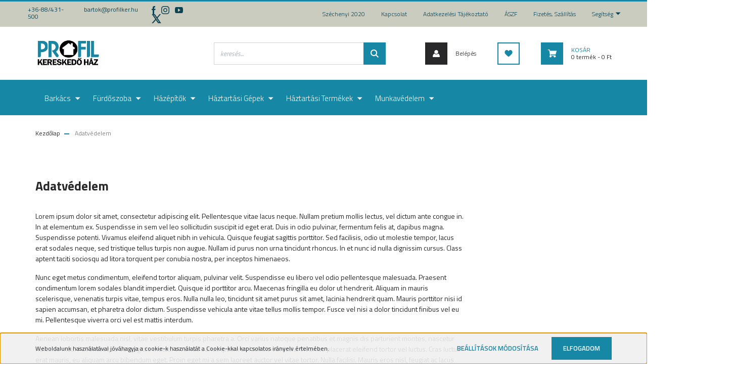

--- FILE ---
content_type: text/html; charset=UTF-8
request_url: https://pkshop.hu/adatvedelem-45
body_size: 18501
content:
<!DOCTYPE html>
<html lang="hu" dir="ltr">
<head>
    <title>Adatvédelem</title>
    <meta charset="utf-8">
    <meta name="description" content="Adatvédelem - Profil Kereskedőház webáruház">
    <meta name="robots" content="index, follow">
    <meta property="og:title" content="Adatvédelem" />
    <meta property="og:type" content="article" />
    <meta property="og:url" content="https://pkshop.hu/adatvedelem-45" />
    <meta property="og:description" content="Lorem ipsum dolor sit amet, consectetur adipiscing elit. Pellentesque vitae lacus neque. Nullam pretium mollis lectus, vel dictum ante congue in. In at elementum ex. Suspendisse in sem vel leo sollicitudin suscipit id eget erat. Duis in odio pulvinar," />
    <link href="https://profil.cdn.shoprenter.hu/custom/profil/image/data/favicon.ico?lastmod=1507715870.1667214452" rel="icon" />
    <link href="https://profil.cdn.shoprenter.hu/custom/profil/image/data/favicon.ico?lastmod=1507715870.1667214452" rel="apple-touch-icon" />
    <base href="https://pkshop.hu:443" />

    <meta name="viewport" content="width=device-width, initial-scale=1, maximum-scale=1, user-scalable=0">
            <link href="https://pkshop.hu/adatvedelem-45" rel="canonical">
    
            
                    
                <link rel="preconnect" href="https://fonts.googleapis.com">
    <link rel="preconnect" href="https://fonts.gstatic.com" crossorigin>
    <link href="https://fonts.googleapis.com/css2?family=Roboto:ital,wght@0,300;0,400;0,500;0,700;0,900;1,300;1,400;1,500;1,700;1,900&display=swap" rel="stylesheet">
            <link rel="stylesheet" href="https://profil.cdn.shoprenter.hu/web/compiled/css/fancybox2.css?v=1768402760" media="screen">
            <link rel="stylesheet" href="https://profil.cdn.shoprenter.hu/custom/profil/catalog/view/theme/stockholm_global/style/1745914295.1585500970.0.1601308525.css?v=null.1667214452" media="screen">
            <link rel="stylesheet" href="https://profil.cdn.shoprenter.hu/custom/profil/catalog/view/theme/stockholm_global/stylesheet/stylesheet.css?v=1601308525" media="screen">
        <script>
        window.nonProductQuality = 100;
    </script>
    <script src="//ajax.googleapis.com/ajax/libs/jquery/1.10.2/jquery.min.js"></script>
    <script>window.jQuery || document.write('<script src="https://profil.cdn.shoprenter.hu/catalog/view/javascript/jquery/jquery-1.10.2.min.js?v=1484139539"><\/script>');</script>
    <script type="text/javascript" src="//cdn.jsdelivr.net/npm/slick-carousel@1.8.1/slick/slick.min.js"></script>

                
        
    

    <!--Header JavaScript codes--><script src="https://profil.cdn.shoprenter.hu/web/compiled/js/base.js?v=1768402759"></script><script src="https://profil.cdn.shoprenter.hu/web/compiled/js/countdown.js?v=1768402759"></script><script src="https://profil.cdn.shoprenter.hu/web/compiled/js/fancybox2.js?v=1768402759"></script><script src="https://profil.cdn.shoprenter.hu/web/compiled/js/before_starter2_head.js?v=1768402759"></script><script src="https://profil.cdn.shoprenter.hu/web/compiled/js/before_starter2_productpage.js?v=1768402759"></script><script src="https://profil.cdn.shoprenter.hu/web/compiled/js/nanobar.js?v=1768402759"></script><!--Header jQuery onLoad scripts--><script>window.countdownFormat='%D:%H:%M:%S';var BASEURL='https://pkshop.hu';Currency={"symbol_left":"","symbol_right":" Ft","decimal_place":0,"decimal_point":",","thousand_point":".","currency":"HUF","value":1};$(document).ready(function(){$('.fancybox').fancybox({maxWidth:820,maxHeight:650,afterLoad:function(){wrapCSS=$(this.element).data('fancybox-wrapcss');if(wrapCSS){$('.fancybox-wrap').addClass(wrapCSS);}},helpers:{thumbs:{width:50,height:50}}});$('.fancybox-inline').fancybox({maxWidth:820,maxHeight:650,type:'inline'});});$(window).load(function(){});</script><script src="https://profil.cdn.shoprenter.hu/web/compiled/js/vue/manifest.bundle.js?v=1768402756"></script><script>var ShopRenter=ShopRenter||{};ShopRenter.onCartUpdate=function(callable){document.addEventListener('cartChanged',callable)};ShopRenter.onItemAdd=function(callable){document.addEventListener('AddToCart',callable)};ShopRenter.onItemDelete=function(callable){document.addEventListener('deleteCart',callable)};ShopRenter.onSearchResultViewed=function(callable){document.addEventListener('AuroraSearchResultViewed',callable)};ShopRenter.onSubscribedForNewsletter=function(callable){document.addEventListener('AuroraSubscribedForNewsletter',callable)};ShopRenter.onCheckoutInitiated=function(callable){document.addEventListener('AuroraCheckoutInitiated',callable)};ShopRenter.onCheckoutShippingInfoAdded=function(callable){document.addEventListener('AuroraCheckoutShippingInfoAdded',callable)};ShopRenter.onCheckoutPaymentInfoAdded=function(callable){document.addEventListener('AuroraCheckoutPaymentInfoAdded',callable)};ShopRenter.onCheckoutOrderConfirmed=function(callable){document.addEventListener('AuroraCheckoutOrderConfirmed',callable)};ShopRenter.onCheckoutOrderPaid=function(callable){document.addEventListener('AuroraOrderPaid',callable)};ShopRenter.onCheckoutOrderPaidUnsuccessful=function(callable){document.addEventListener('AuroraOrderPaidUnsuccessful',callable)};ShopRenter.onProductPageViewed=function(callable){document.addEventListener('AuroraProductPageViewed',callable)};ShopRenter.onMarketingConsentChanged=function(callable){document.addEventListener('AuroraMarketingConsentChanged',callable)};ShopRenter.onCustomerRegistered=function(callable){document.addEventListener('AuroraCustomerRegistered',callable)};ShopRenter.onCustomerLoggedIn=function(callable){document.addEventListener('AuroraCustomerLoggedIn',callable)};ShopRenter.onCustomerUpdated=function(callable){document.addEventListener('AuroraCustomerUpdated',callable)};ShopRenter.onCartPageViewed=function(callable){document.addEventListener('AuroraCartPageViewed',callable)};ShopRenter.customer={"userId":0,"userClientIP":"3.142.208.64","userGroupId":8,"customerGroupTaxMode":"gross","customerGroupPriceMode":"only_gross","email":"","phoneNumber":"","name":{"firstName":"","lastName":""}};ShopRenter.theme={"name":"stockholm_global","family":"stockholm","parent":""};ShopRenter.shop={"name":"profil","locale":"hu","currency":{"code":"HUF","rate":1},"domain":"profil.myshoprenter.hu"};ShopRenter.page={"route":"information\/information","queryString":"adatvedelem-45"};ShopRenter.formSubmit=function(form,callback){callback();};let loadedAsyncScriptCount=0;function asyncScriptLoaded(position){loadedAsyncScriptCount++;if(position==='body'){if(document.querySelectorAll('.async-script-tag').length===loadedAsyncScriptCount){if(/complete|interactive|loaded/.test(document.readyState)){document.dispatchEvent(new CustomEvent('asyncScriptsLoaded',{}));}else{document.addEventListener('DOMContentLoaded',()=>{document.dispatchEvent(new CustomEvent('asyncScriptsLoaded',{}));});}}}}</script><script type="text/javascript"async class="async-script-tag"onload="asyncScriptLoaded('header')"src="https://static2.rapidsearch.dev/resultpage.js?shop=profil.shoprenter.hu"></script><script type="text/javascript"src="https://profil.cdn.shoprenter.hu/web/compiled/js/vue/customerEventDispatcher.bundle.js?v=1768402756"></script>                
            
            <script>window.dataLayer=window.dataLayer||[];function gtag(){dataLayer.push(arguments)};var ShopRenter=ShopRenter||{};ShopRenter.config=ShopRenter.config||{};ShopRenter.config.googleConsentModeDefaultValue="denied";</script>                        <script type="text/javascript" src="https://profil.cdn.shoprenter.hu/web/compiled/js/vue/googleConsentMode.bundle.js?v=1768402756"></script>

            
            
            
            
            
    
</head>

<body id="body" class="page-body informationid_45 information-page-body show-quantity-in-module stockholm_global-body" role="document">

                    

<!-- cached --><div class="Fixed nanobar js-nanobar-first-login">
    <div class="container nanobar-container">
        <div class="row flex-column flex-sm-row">
            <div class="col-12 col-sm-6 col-lg-8 nanobar-text-cookies align-self-center text-sm-left">
                Weboldalunk használatával jóváhagyja a cookie-k használatát a Cookie-kkal kapcsolatos irányelv értelmében.
            </div>
            <div class="col-12 col-sm-6 col-lg-4 nanobar-buttons m-sm-0 text-center text-sm-right">
                <a href="" class="btn btn-link nanobar-settings-button js-nanobar-settings-button">
                    Beállítások módosítása
                </a>
                <a href="" class="btn btn-primary nanobar-btn js-nanobar-close-cookies" data-button-save-text="Beállítások mentése">
                    Elfogadom
                </a>
            </div>
        </div>
        <div class="nanobar-cookies js-nanobar-cookies flex-column flex-sm-row text-left pt-3 mt-3" style="display: none;">
            <div class="custom-control custom-checkbox">
                <input id="required_cookies" class="custom-control-input" type="checkbox" name="required_cookies" disabled checked/>
                <label for="required_cookies" class="custom-control-label">
                    Szükséges cookie-k
                    <div class="cookies-help-text">
                        Ezek a cookie-k segítenek abban, hogy a webáruház használható és működőképes legyen.
                    </div>
                </label>
            </div>
            <div class="custom-control custom-checkbox">
                <input id="marketing_cookies" class="custom-control-input js-nanobar-marketing-cookies" type="checkbox" name="marketing_cookies"
                         checked />
                <label for="marketing_cookies" class="custom-control-label">
                    Marketing cookie-k
                    <div class="cookies-help-text">
                        Ezeket a cookie-k segítenek abban, hogy az Ön érdeklődési körének megfelelő reklámokat és termékeket jelenítsük meg a webáruházban.
                    </div>
                </label>
            </div>
        </div>
    </div>
</div>

<script>
    (function ($) {
        $(document).ready(function () {
            new AuroraNanobar.FirstLogNanobarCheckbox(jQuery('.js-nanobar-first-login'), 'bottom');
        });
    })(jQuery);
</script>
<!-- /cached -->
<!-- cached --><div class="Fixed nanobar js-nanobar-free-shipping">
    <div class="container nanobar-container">
        <button type="button" class="close js-nanobar-close" aria-label="Close">
            <span aria-hidden="true">&times;</span>
        </button>
        <div class="nanobar-text px-3"></div>
    </div>
</div>

<script>$(document).ready(function(){document.nanobarInstance=new AuroraNanobar.FreeShippingNanobar($('.js-nanobar-free-shipping'),'bottom','0','','1');});</script><!-- /cached -->
                <!-- page-wrap -->

                <div class="page-wrap">
                            
    <header class="sticky-header d-none d-lg-block">
                    <div class="header-top-line">
                <div class="container">
                    <div class="header-top d-flex">
                        <div class="header-top-left d-flex align-items-center">
                                <div id="section-header_contact_stockholm" class="section-wrapper ">
    
    <div class="module content-module section-module section-contact header-section-contact shoprenter-section">
    <div class="module-body section-module-body">
        <div class="contact-wrapper-box d-flex">
                            <div class="header-contact-col header-contact-phone">
                    <a class="header-contact-link" href="tel:+36-88/431-500">
                        +36-88/431-500
                    </a>
                </div>
                                        <div class="header-contact-col header-contact-mail">
                    <a class="header-contact-link" href="mailto:bartok@profilker.hu">bartok@profilker.hu</a>
                </div>
                        <div class="header-contact-social-box">
                                    <a class="header-contact-link" class="header-social-link" target="_blank" href="https://www.facebook.com/Profil-Keresked%C5%91h%C3%A1z-Kft-201288919909267">
                        <i>
                            <svg width="8" height="16" viewBox="0 0 12 24" fill="currentColor" xmlns="https://www.w3.org/2000/svg">
    <path d="M7.5 8.25V5.25C7.5 4.422 8.172 3.75 9 3.75H10.5V0H7.5C5.0145 0 3 2.0145 3 4.5V8.25H0V12H3V24H7.5V12H10.5L12 8.25H7.5Z"/>
</svg>
                        </i>
                    </a>
                                                    <a class="header-contact-link" class="header-social-link" target="_blank" href="#">
                        <i>
                            <svg width="16" height="16" viewBox="0 0 16 16" fill="currentColor" xmlns="https://www.w3.org/2000/svg">
    <path d="M11 0H5C2.239 0 0 2.239 0 5V11C0 13.761 2.239 16 5 16H11C13.761 16 16 13.761 16 11V5C16 2.239 13.761 0 11 0ZM14.5 11C14.5 12.93 12.93 14.5 11 14.5H5C3.07 14.5 1.5 12.93 1.5 11V5C1.5 3.07 3.07 1.5 5 1.5H11C12.93 1.5 14.5 3.07 14.5 5V11Z"/>
    <path d="M8 4C5.791 4 4 5.791 4 8C4 10.209 5.791 12 8 12C10.209 12 12 10.209 12 8C12 5.791 10.209 4 8 4ZM8 10.5C6.622 10.5 5.5 9.378 5.5 8C5.5 6.621 6.622 5.5 8 5.5C9.378 5.5 10.5 6.621 10.5 8C10.5 9.378 9.378 10.5 8 10.5Z"/>
    <path d="M12.3 4.233C12.5944 4.233 12.833 3.99437 12.833 3.7C12.833 3.40563 12.5944 3.167 12.3 3.167C12.0056 3.167 11.767 3.40563 11.767 3.7C11.767 3.99437 12.0056 4.233 12.3 4.233Z"/>
</svg>

                        </i>
                    </a>
                                                    <a class="header-contact-link" class="header-social-link" target="_blank" href="#">
                        <i>
                            <svg width="16" height="12" viewBox="0 0 24 18" fill="currentColor" xmlns="https://www.w3.org/2000/svg">
    <path d="M22.98 1.73455C22.329 0.471273 21.6225 0.238909 20.184 0.150545C18.747 0.0441818 15.1335 0 12.003 0C8.8665 0 5.2515 0.0441819 3.816 0.148909C2.3805 0.238909 1.6725 0.469636 1.0155 1.73455C0.345 2.99618 0 5.16927 0 8.99509C0 8.99836 0 9 0 9C0 9.00327 0 9.00491 0 9.00491V9.00818C0 12.8176 0.345 15.0071 1.0155 16.2556C1.6725 17.5189 2.379 17.748 3.8145 17.8544C5.2515 17.946 8.8665 18 12.003 18C15.1335 18 18.747 17.946 20.1855 17.856C21.624 17.7496 22.3305 17.5205 22.9815 16.2573C23.658 15.0087 24 12.8193 24 9.00982C24 9.00982 24 9.00491 24 9.00164C24 9.00164 24 8.99836 24 8.99673C24 5.16927 23.658 2.99618 22.98 1.73455ZM9 13.9091V4.09091L16.5 9L9 13.9091Z"/>
</svg>

                        </i>
                    </a>
                                                    <a class="header-contact-link" class="header-social-link" target="_blank" href="#">
                        <i>
                            <svg width="19" height="18" viewBox="0 0 19 18" fill="none" xmlns="http://www.w3.org/2000/svg">
    <path d="M11.1271 7.6874L17.3717 0.428571H15.8919L10.4697 6.73131L6.13903 0.428571H1.14411L7.69294 9.95943L1.14411 17.5714H2.62396L8.34992 10.9155L12.9234 17.5714H17.9184L11.1271 7.6874ZM3.15717 1.54258H5.43014L15.8926 16.5081H13.6196L3.15717 1.54258Z" fill="currentColor"/>
    <path fill-rule="evenodd" clip-rule="evenodd" d="M0.329554 0H6.36446L10.5077 6.02992L15.6952 0H18.3056L11.6671 7.71671L18.7327 18H12.6978L8.31178 11.6169L2.82052 18H0.209961L7.15272 9.93012L0.329554 0ZM1.9585 0.857143L8.23299 9.98874L2.07809 17.1429H2.42723L8.38788 10.2141L13.1489 17.1429H17.1038L10.5869 7.65809L16.4375 0.857143H16.0884L10.4316 7.4327L5.91343 0.857143H1.9585ZM2.33455 1.11401H5.65335L16.715 16.9367H13.3962L2.33455 1.11401ZM3.97962 1.97115L13.8428 16.0795H15.07L5.20675 1.97115H3.97962Z" fill="currentColor"/>
</svg>

                        </i>
                    </a>
                                            </div>
        </div>
    </div>
</div>


</div>

                        </div>
                        <div class="header-top-right d-flex ml-auto">
                            <!-- cached -->
    <ul class="nav headermenu-list">
                    <li class="nav-item">
                <a class="nav-link" href="https://pkshop.hu/szechenyi-2020"
                    target="_self"
                                        title="Széchenyi 2020"
                >
                    Széchenyi 2020
                </a>
                            </li>
                    <li class="nav-item">
                <a class="nav-link" href="https://pkshop.hu/index.php?route=information/contact"
                    target="_self"
                                        title="Kapcsolat"
                >
                    Kapcsolat
                </a>
                            </li>
                    <li class="nav-item">
                <a class="nav-link" href="https://pkshop.hu/adatvedelmi-nyilatkozat-44"
                    target="_self"
                                        title="Adatkezelési tájékoztató"
                >
                    Adatkezelési tájékoztató
                </a>
                            </li>
                    <li class="nav-item">
                <a class="nav-link" href="https://pkshop.hu/vasarlasi-feltetelek-5"
                    target="_self"
                                        title="ÁSZF"
                >
                    ÁSZF
                </a>
                            </li>
                    <li class="nav-item">
                <a class="nav-link" href="https://pkshop.hu/fizetes-szallitas-34"
                    target="_self"
                                        title="Fizetés, szállítás"
                >
                    Fizetés, szállítás
                </a>
                            </li>
                    <li class="nav-item dropdown">
                <a class="nav-link" href="https://pkshop.hu/segitseg-35"
                    target="_self"
                     class="dropdown-toggle disabled"                    title="Segítség"
                >
                    Segítség
                </a>
                                    <ul class="dropdown-hover-menu">
                                                    <li class="dropdown-item">
                                <a href="https://pkshop.hu/gyakran-ismetelt-kerdesek-36" title="Gyakran ismételt kérdések" target="_self">
                                    Gyakran ismételt kérdések
                                </a>
                            </li>
                                                    <li class="dropdown-item">
                                <a href="https://pkshop.hu/garancia-37" title="Garancia" target="_self">
                                    Garancia
                                </a>
                            </li>
                                                    <li class="dropdown-item">
                                <a href="https://pkshop.hu/30-napos-termek-visszakuldes-38" title="30 napos termék-visszaküldés" target="_self">
                                    30 napos termék-visszaküldés
                                </a>
                            </li>
                                            </ul>
                            </li>
            </ul>
    <!-- /cached -->
                            <div class="header-language-currencies d-flex align-items-center">
                                
                                
                            </div>
                        </div>
                    </div>
                </div>
            </div>
            <div class="header-middle-line">
                <div class="container">
                    <div class="header-middle d-flex justify-content-between">
                        <!-- cached -->
    <a class="navbar-brand" href="/">Profil Kereskedőház</a>
<!-- /cached -->
                                                    
<div class="dropdown search-module d-flex">
    <div class="input-group">
        <input class="form-control disableAutocomplete" type="text" placeholder="keresés..." value=""
               id="filter_keyword" 
               onclick="this.value=(this.value==this.defaultValue)?'':this.value;"/>
        <div class="input-group-append">
            <button class="btn btn-primary" onclick="moduleSearch();">
                <svg width="16" height="16" viewBox="0 0 24 24" fill="currentColor" xmlns="https://www.w3.org/2000/svg">
    <path d="M17.6125 15.4913C18.7935 13.8785 19.4999 11.8975 19.4999 9.74998C19.4999 4.37403 15.1259 0 9.74993 0C4.37398 0 0 4.37403 0 9.74998C0 15.1259 4.37403 19.5 9.74998 19.5C11.8975 19.5 13.8787 18.7934 15.4915 17.6124L21.8789 23.9999L24 21.8788C24 21.8787 17.6125 15.4913 17.6125 15.4913ZM9.74998 16.4999C6.02782 16.4999 3.00001 13.4721 3.00001 9.74998C3.00001 6.02782 6.02782 3.00001 9.74998 3.00001C13.4721 3.00001 16.5 6.02782 16.5 9.74998C16.5 13.4721 13.4721 16.4999 9.74998 16.4999Z"/>
</svg>

            </button>
        </div>
    </div>

    <input type="hidden" id="filter_description" value="0"/>
    <input type="hidden" id="search_shopname" value="profil"/>
    <div id="results" class="dropdown-menu search-results p-0"></div>
</div>



                                                <!-- cached -->
    <ul class="nav login-list">
                    <li class="nav-item nav-item-login">
                <a class="nav-link d-flex align-items-center header-middle-link" href="index.php?route=account/login" title="Belépés">
                    <span class="btn d-flex justify-content-center align-items-center nav-item-login-icon header-icon-box">
                        <svg width="14" height="14" viewBox="0 0 24 24" fill="currentColor" xmlns="https://www.w3.org/2000/svg">
    <path d="M18.3622 11.696C16.8819 13.6134 14.6142 14.8278 12 14.8278C9.44882 14.8278 7.11811 13.6134 5.63779 11.696C2.20472 13.901 0 17.7358 0 21.986C0 23.1364 0.88189 23.9992 1.98425 23.9992H21.9843C23.1181 24.0312 24 23.0725 24 21.986C24 17.7358 21.7953 13.8691 18.3622 11.696Z"/>
    <path d="M12 0C8.40945 0 5.51181 2.97194 5.51181 6.58301C5.51181 10.226 8.44094 13.166 12 13.166C15.5591 13.166 18.4882 10.258 18.4882 6.58301C18.4882 2.90803 15.5906 0 12 0Z"/>
</svg>

                    </span>
                    <span class="d-flex login-item-title">
                        Belépés
                    </span>
                </a>
            </li>
            <li class="nav-item nav-item-register d-none">
                <a class="nav-link" href="index.php?route=account/create" title="Regisztráció">
                    Regisztráció
                </a>
            </li>
            </ul>
<!-- /cached -->
                        <hx:include src="/_fragment?_path=_format%3Dhtml%26_locale%3Den%26_controller%3Dmodule%252Fwishlist&amp;_hash=uHgvq%2F0YYa9tJ9EA9drxUsAsoKZ99QPL6J8aQzMGR4o%3D"></hx:include>
                        <div id="js-cart" class="d-md-flex align-items-md-center">
                            <hx:include src="/_fragment?_path=_format%3Dhtml%26_locale%3Den%26_controller%3Dmodule%252Fcart&amp;_hash=ALt94i8KaDIpu8nocsGYXl3N6b%2FQeYrZNEF7xtC7%2F3M%3D"></hx:include>
                        </div>
                    </div>
                </div>
            </div>
            <div class="header-bottom-line">
                <div class="container">
                    <div class="header-bottom">
                        <nav class="navbar navbar-expand-lg justify-content-between">
                            


                    
            <div id="module_category_wrapper" class="module-category-wrapper">
    
    <div id="category" class="module content-module header-position category-module" >
                <div class="module-body">
                        <div id="category-nav">
            


<ul class="nav nav-pills category category-menu sf-menu sf-horizontal cached">
    <li id="cat_187" class="nav-item item category-list module-list parent even">
    <a href="https://pkshop.hu/barkacs-187" class="nav-link">
        <span>Barkács                                           </span>
    </a>
            <ul class="nav flex-column children"><li id="cat_213" class="nav-item item category-list module-list parent even">
    <a href="https://pkshop.hu/barkacs-187/csavar-zar-vasalat-213" class="nav-link">
        <span>Csavar, zár, vasalat                              </span>
    </a>
            <ul class="nav flex-column children"><li id="cat_214" class="nav-item item category-list module-list even">
    <a href="https://pkshop.hu/barkacs-187/csavar-zar-vasalat-213/csavar-zar-vasalat-214" class="nav-link">
        <span>Csavar, zár, vasalat                              </span>
    </a>
    </li><li id="cat_215" class="nav-item item category-list module-list odd">
    <a href="https://pkshop.hu/barkacs-187/csavar-zar-vasalat-213/lakat-zar-kilincs-215" class="nav-link">
        <span>Lakat, zár, kilincs                               </span>
    </a>
    </li><li id="cat_216" class="nav-item item category-list module-list even">
    <a href="https://pkshop.hu/barkacs-187/csavar-zar-vasalat-213/lanc-kotel-zsinor-216" class="nav-link">
        <span>Lánc, kötél, zsinór                               </span>
    </a>
    </li></ul>
    </li><li id="cat_217" class="nav-item item category-list module-list parent odd">
    <a href="https://pkshop.hu/barkacs-187/gepek-keziszerszamok-217" class="nav-link">
        <span>Gépek, kéziszerszámok                             </span>
    </a>
            <ul class="nav flex-column children"><li id="cat_218" class="nav-item item category-list module-list even">
    <a href="https://pkshop.hu/barkacs-187/gepek-keziszerszamok-217/elektromos-szerszam-218" class="nav-link">
        <span>Elektromos szerszám                               </span>
    </a>
    </li><li id="cat_219" class="nav-item item category-list module-list odd">
    <a href="https://pkshop.hu/barkacs-187/gepek-keziszerszamok-217/keziszerszam-219" class="nav-link">
        <span>Kéziszerszám                                      </span>
    </a>
    </li><li id="cat_220" class="nav-item item category-list module-list even">
    <a href="https://pkshop.hu/barkacs-187/gepek-keziszerszamok-217/szerszam-tartozek-220" class="nav-link">
        <span>Szerszám tartozék                                 </span>
    </a>
    </li></ul>
    </li><li id="cat_204" class="nav-item item category-list module-list parent even">
    <a href="https://pkshop.hu/barkacs-187/kert-204" class="nav-link">
        <span>Kert                                              </span>
    </a>
            <ul class="nav flex-column children"><li id="cat_221" class="nav-item item category-list module-list even">
    <a href="https://pkshop.hu/barkacs-187/kert-204/gepek-221" class="nav-link">
        <span>Gépek                                             </span>
    </a>
    </li><li id="cat_222" class="nav-item item category-list module-list odd">
    <a href="https://pkshop.hu/barkacs-187/kert-204/letra-allvany-222" class="nav-link">
        <span>Létra, állvány                                    </span>
    </a>
    </li><li id="cat_205" class="nav-item item category-list module-list even">
    <a href="https://pkshop.hu/barkacs-187/kert-204/ontozes-szivattyu-205" class="nav-link">
        <span>Öntözés, szivattyú                                </span>
    </a>
    </li><li id="cat_206" class="nav-item item category-list module-list odd">
    <a href="https://pkshop.hu/barkacs-187/kert-204/szerszamok-kiegeszitok-206" class="nav-link">
        <span>Szerszámok, kiegészítők                           </span>
    </a>
    </li></ul>
    </li><li id="cat_250" class="nav-item item category-list module-list odd">
    <a href="https://pkshop.hu/barkacs-187/rogzites-technika-250" class="nav-link">
        <span>Rögzítés technika                                 </span>
    </a>
    </li><li id="cat_188" class="nav-item item category-list module-list parent even">
    <a href="https://pkshop.hu/barkacs-187/villamossag-188" class="nav-link">
        <span>Villamosság                                       </span>
    </a>
            <ul class="nav flex-column children"><li id="cat_223" class="nav-item item category-list module-list even">
    <a href="https://pkshop.hu/barkacs-187/villamossag-188/egyeb-223" class="nav-link">
        <span>Egyéb                                             </span>
    </a>
    </li><li id="cat_224" class="nav-item item category-list module-list odd">
    <a href="https://pkshop.hu/barkacs-187/villamossag-188/elem-224" class="nav-link">
        <span>Elem                                              </span>
    </a>
    </li><li id="cat_225" class="nav-item item category-list module-list even">
    <a href="https://pkshop.hu/barkacs-187/villamossag-188/hosszabbito-kabel-225" class="nav-link">
        <span>Hosszabbító, kábel                                </span>
    </a>
    </li><li id="cat_207" class="nav-item item category-list module-list odd">
    <a href="https://pkshop.hu/barkacs-187/villamossag-188/izzo-lampa-207" class="nav-link">
        <span>Izzó, lámpa                                       </span>
    </a>
    </li></ul>
    </li></ul>
    </li><li id="cat_260" class="nav-item item category-list module-list parent odd">
    <a href="https://pkshop.hu/furdoszoba-260" class="nav-link">
        <span>Fürdőszoba                                        </span>
    </a>
            <ul class="nav flex-column children"><li id="cat_261" class="nav-item item category-list module-list parent even">
    <a href="https://pkshop.hu/furdoszoba-260/furdoszobai-csaptelepek-261" class="nav-link">
        <span>Fürdőszobai csaptelepek                           </span>
    </a>
            <ul class="nav flex-column children"><li id="cat_262" class="nav-item item category-list module-list even">
    <a href="https://pkshop.hu/furdoszoba-260/furdoszobai-csaptelepek-261/bide-csaptelepek-262" class="nav-link">
        <span>Bide csaptelepek                                  </span>
    </a>
    </li><li id="cat_263" class="nav-item item category-list module-list odd">
    <a href="https://pkshop.hu/furdoszoba-260/furdoszobai-csaptelepek-261/kad-csaptelepek-263" class="nav-link">
        <span>Kád csaptelepek                                   </span>
    </a>
    </li><li id="cat_264" class="nav-item item category-list module-list even">
    <a href="https://pkshop.hu/furdoszoba-260/furdoszobai-csaptelepek-261/mosdo-csaptelepek-264" class="nav-link">
        <span>Mosdó csaptelepek                                 </span>
    </a>
    </li><li id="cat_265" class="nav-item item category-list module-list odd">
    <a href="https://pkshop.hu/furdoszoba-260/furdoszobai-csaptelepek-261/zuhany-csaptelepek-265" class="nav-link">
        <span>Zuhany csaptelepek                                </span>
    </a>
    </li></ul>
    </li><li id="cat_266" class="nav-item item category-list module-list parent odd">
    <a href="https://pkshop.hu/furdoszoba-260/szaniterek-es-tartozekok-266" class="nav-link">
        <span>Szaniterek és tartozékok                          </span>
    </a>
            <ul class="nav flex-column children"><li id="cat_267" class="nav-item item category-list module-list even">
    <a href="https://pkshop.hu/furdoszoba-260/szaniterek-es-tartozekok-266/bidek-267" class="nav-link">
        <span>Bidék                                             </span>
    </a>
    </li><li id="cat_268" class="nav-item item category-list module-list odd">
    <a href="https://pkshop.hu/furdoszoba-260/szaniterek-es-tartozekok-266/furdokadak-268" class="nav-link">
        <span>Fürdőkádak                                        </span>
    </a>
    </li><li id="cat_269" class="nav-item item category-list module-list even">
    <a href="https://pkshop.hu/furdoszoba-260/szaniterek-es-tartozekok-266/mosdokagylok-269" class="nav-link">
        <span>Mosdókagylók                                      </span>
    </a>
    </li><li id="cat_270" class="nav-item item category-list module-list odd">
    <a href="https://pkshop.hu/furdoszoba-260/szaniterek-es-tartozekok-266/pissuarok-270" class="nav-link">
        <span>Pissuárok                                         </span>
    </a>
    </li><li id="cat_271" class="nav-item item category-list module-list even">
    <a href="https://pkshop.hu/furdoszoba-260/szaniterek-es-tartozekok-266/toalettek-271" class="nav-link">
        <span>Toalettek                                         </span>
    </a>
    </li></ul>
    </li></ul>
    </li><li id="cat_230" class="nav-item item category-list module-list parent even">
    <a href="https://pkshop.hu/hazepitok-230" class="nav-link">
        <span>Házépítők                                         </span>
    </a>
            <ul class="nav flex-column children"><li id="cat_241" class="nav-item item category-list module-list parent even">
    <a href="https://pkshop.hu/hazepitok-230/boylerek-241" class="nav-link">
        <span>Boylerek                                          </span>
    </a>
            <ul class="nav flex-column children"><li id="cat_242" class="nav-item item category-list module-list even">
    <a href="https://pkshop.hu/hazepitok-230/boylerek-241/kiegeszito-termekek-alkatreszek-242" class="nav-link">
        <span>Kiegészítő termékek, alkatrészek                  </span>
    </a>
    </li></ul>
    </li><li id="cat_248" class="nav-item item category-list module-list parent odd">
    <a href="https://pkshop.hu/hazepitok-230/csorendszerek-248" class="nav-link">
        <span>Csőrendszerek                                     </span>
    </a>
            <ul class="nav flex-column children"><li id="cat_249" class="nav-item item category-list module-list even">
    <a href="https://pkshop.hu/hazepitok-230/csorendszerek-248/cpvc-csovek-idomok-249" class="nav-link">
        <span>Cpvc csövek, idomok                               </span>
    </a>
    </li></ul>
    </li><li id="cat_233" class="nav-item item category-list module-list parent even">
    <a href="https://pkshop.hu/hazepitok-230/gazkeszulekek-233" class="nav-link">
        <span>Gázkészülékek                                     </span>
    </a>
            <ul class="nav flex-column children"><li id="cat_237" class="nav-item item category-list module-list even">
    <a href="https://pkshop.hu/hazepitok-230/gazkeszulekek-233/beepitett-tarolos-gazkazanok-237" class="nav-link">
        <span>Beépített tárolós gázkazánok                      </span>
    </a>
    </li><li id="cat_235" class="nav-item item category-list module-list odd">
    <a href="https://pkshop.hu/hazepitok-230/gazkeszulekek-233/fustgaz-kivezetesek-kiegeszito-termekek-235" class="nav-link">
        <span>Füstgáz kivezetések, kiegészítő termékek          </span>
    </a>
    </li><li id="cat_234" class="nav-item item category-list module-list even">
    <a href="https://pkshop.hu/hazepitok-230/gazkeszulekek-233/futo-gazkazanok-234" class="nav-link">
        <span>Fűtő gázkazánok                                   </span>
    </a>
    </li><li id="cat_236" class="nav-item item category-list module-list odd">
    <a href="https://pkshop.hu/hazepitok-230/gazkeszulekek-233/kombi-gazkazanok-236" class="nav-link">
        <span>Kombi gázkazánok                                  </span>
    </a>
    </li><li id="cat_253" class="nav-item item category-list module-list even">
    <a href="https://pkshop.hu/hazepitok-230/gazkeszulekek-233/termosztatok-erzekelok-253" class="nav-link">
        <span>Termosztátok, érzékelők                           </span>
    </a>
    </li></ul>
    </li><li id="cat_272" class="nav-item item category-list module-list parent odd">
    <a href="https://pkshop.hu/hazepitok-230/klima-272" class="nav-link">
        <span>Klíma                                             </span>
    </a>
            <ul class="nav flex-column children"><li id="cat_273" class="nav-item item category-list module-list even">
    <a href="https://pkshop.hu/hazepitok-230/klima-272/klima-tisztitok-es-egyeb-tartozekok-273" class="nav-link">
        <span>Klíma tisztítók és egyéb tartozékok               </span>
    </a>
    </li><li id="cat_275" class="nav-item item category-list module-list odd">
    <a href="https://pkshop.hu/hazepitok-230/klima-272/klimaberendezesek-275" class="nav-link">
        <span>Klímaberendezések                                 </span>
    </a>
    </li></ul>
    </li><li id="cat_254" class="nav-item item category-list module-list parent even">
    <a href="https://pkshop.hu/hazepitok-230/radiatorok-254" class="nav-link">
        <span>Radiátorok                                        </span>
    </a>
            <ul class="nav flex-column children"><li id="cat_258" class="nav-item item category-list module-list even">
    <a href="https://pkshop.hu/hazepitok-230/radiatorok-254/beepitett-szelepes-258" class="nav-link">
        <span>Beépített szelepes                                </span>
    </a>
    </li><li id="cat_256" class="nav-item item category-list module-list odd">
    <a href="https://pkshop.hu/hazepitok-230/radiatorok-254/furdoszobai-256" class="nav-link">
        <span>Fürdőszobai                                       </span>
    </a>
    </li><li id="cat_257" class="nav-item item category-list module-list even">
    <a href="https://pkshop.hu/hazepitok-230/radiatorok-254/kompakt-257" class="nav-link">
        <span>Kompakt                                           </span>
    </a>
    </li><li id="cat_255" class="nav-item item category-list module-list odd">
    <a href="https://pkshop.hu/hazepitok-230/radiatorok-254/radiator-szelepek-es-egyeb-tartozekok-255" class="nav-link">
        <span>Radiátor szelepek és egyéb tartozékok             </span>
    </a>
    </li></ul>
    </li><li id="cat_239" class="nav-item item category-list module-list odd">
    <a href="https://pkshop.hu/hazepitok-230/szerelvenyek-239" class="nav-link">
        <span>Szellőzőrácsok, szerelőajtók                      </span>
    </a>
    </li><li id="cat_238" class="nav-item item category-list module-list even">
    <a href="https://pkshop.hu/hazepitok-230/szennyvizelvezetes-238" class="nav-link">
        <span>Szennyvízelvezetés                                </span>
    </a>
    </li><li id="cat_231" class="nav-item item category-list module-list parent odd">
    <a href="https://pkshop.hu/hazepitok-230/vegyes-tuzeleses-keszulekek-231" class="nav-link">
        <span>Vegyes tüzeléses termékek                         </span>
    </a>
            <ul class="nav flex-column children"><li id="cat_232" class="nav-item item category-list module-list even">
    <a href="https://pkshop.hu/hazepitok-230/vegyes-tuzeleses-keszulekek-231/fustgaz-kivezetesek-kiegeszito-termekek-232" class="nav-link">
        <span>Füstgáz kivezetések, kiegészítő termékek          </span>
    </a>
    </li><li id="cat_247" class="nav-item item category-list module-list odd">
    <a href="https://pkshop.hu/hazepitok-230/vegyes-tuzeleses-keszulekek-231/kazanok-247" class="nav-link">
        <span>Kazánok                                           </span>
    </a>
    </li><li id="cat_274" class="nav-item item category-list module-list even">
    <a href="https://pkshop.hu/hazepitok-230/vegyes-tuzeleses-keszulekek-231/tuzeloanyagok-274" class="nav-link">
        <span>Tüzelőanyagok és egyéb tartozékok                 </span>
    </a>
    </li></ul>
    </li><li id="cat_243" class="nav-item item category-list module-list parent even">
    <a href="https://pkshop.hu/hazepitok-230/vizelvezetes-243" class="nav-link">
        <span>Vízelvezetés                                      </span>
    </a>
            <ul class="nav flex-column children"><li id="cat_244" class="nav-item item category-list module-list even">
    <a href="https://pkshop.hu/hazepitok-230/vizelvezetes-243/drencsovek-244" class="nav-link">
        <span>Dréncsövek                                        </span>
    </a>
    </li><li id="cat_259" class="nav-item item category-list module-list odd">
    <a href="https://pkshop.hu/hazepitok-230/vizelvezetes-243/kg-csovek-idomok-259" class="nav-link">
        <span>Kg csövek, idomok                                 </span>
    </a>
    </li><li id="cat_245" class="nav-item item category-list module-list even">
    <a href="https://pkshop.hu/hazepitok-230/vizelvezetes-243/kpe-csovek-gyorskoto-idomok-245" class="nav-link">
        <span>Kpe csövek, gyorskötő idomok                      </span>
    </a>
    </li><li id="cat_246" class="nav-item item category-list module-list odd">
    <a href="https://pkshop.hu/hazepitok-230/vizelvezetes-243/pvc-csovek-idomok-246" class="nav-link">
        <span>Pvc csövek, idomok                                </span>
    </a>
    </li></ul>
    </li></ul>
    </li><li id="cat_209" class="nav-item item category-list module-list parent odd">
    <a href="https://pkshop.hu/haztartasi-gepek-209" class="nav-link">
        <span>Háztartási gépek                                  </span>
    </a>
            <ul class="nav flex-column children"><li id="cat_210" class="nav-item item category-list module-list even">
    <a href="https://pkshop.hu/haztartasi-gepek-209/futo-huto-keszulekek-210" class="nav-link">
        <span>Fűtő-hűtő készülékek                              </span>
    </a>
    </li><li id="cat_211" class="nav-item item category-list module-list odd">
    <a href="https://pkshop.hu/haztartasi-gepek-209/haztartasi-kisgepek-211" class="nav-link">
        <span>Háztartási kisgépek                               </span>
    </a>
    </li><li id="cat_212" class="nav-item item category-list module-list even">
    <a href="https://pkshop.hu/haztartasi-gepek-209/haztartasi-nagygepek-212" class="nav-link">
        <span>Háztartási nagygépek                              </span>
    </a>
    </li></ul>
    </li><li id="cat_177" class="nav-item item category-list module-list parent even">
    <a href="https://pkshop.hu/haztartasi-termekek-177" class="nav-link">
        <span>Háztartási termékek                               </span>
    </a>
            <ul class="nav flex-column children"><li id="cat_183" class="nav-item item category-list module-list parent even">
    <a href="https://pkshop.hu/haztartasi-termekek-177/elelmiszer-183" class="nav-link">
        <span>ÉLELMISZER                                        </span>
    </a>
            <ul class="nav flex-column children"><li id="cat_185" class="nav-item item category-list module-list even">
    <a href="https://pkshop.hu/haztartasi-termekek-177/elelmiszer-183/allateledel-es-felszereles-185" class="nav-link">
        <span>Állateledel és felszerelés                        </span>
    </a>
    </li><li id="cat_186" class="nav-item item category-list module-list odd">
    <a href="https://pkshop.hu/haztartasi-termekek-177/elelmiszer-183/etel-186" class="nav-link">
        <span>Étel                                              </span>
    </a>
    </li><li id="cat_184" class="nav-item item category-list module-list even">
    <a href="https://pkshop.hu/haztartasi-termekek-177/elelmiszer-183/ital-184" class="nav-link">
        <span>Ital                                              </span>
    </a>
    </li></ul>
    </li><li id="cat_194" class="nav-item item category-list module-list parent odd">
    <a href="https://pkshop.hu/haztartasi-termekek-177/haztartas-194" class="nav-link">
        <span>HÁZTARTÁS                                         </span>
    </a>
            <ul class="nav flex-column children"><li id="cat_198" class="nav-item item category-list module-list even">
    <a href="https://pkshop.hu/haztartasi-termekek-177/haztartas-194/egyeb-tisztitoszer-198" class="nav-link">
        <span>Egyéb tisztítószer                                </span>
    </a>
    </li><li id="cat_195" class="nav-item item category-list module-list odd">
    <a href="https://pkshop.hu/haztartasi-termekek-177/haztartas-194/furdoszoba-195" class="nav-link">
        <span>Fürdőszoba                                        </span>
    </a>
    </li><li id="cat_251" class="nav-item item category-list module-list even">
    <a href="https://pkshop.hu/haztartasi-termekek-177/haztartas-194/furdoszoba-251" class="nav-link">
        <span>Fürdőszoba                                        </span>
    </a>
    </li><li id="cat_196" class="nav-item item category-list module-list odd">
    <a href="https://pkshop.hu/haztartasi-termekek-177/haztartas-194/konyha-196" class="nav-link">
        <span>Konyha                                            </span>
    </a>
    </li><li id="cat_197" class="nav-item item category-list module-list even">
    <a href="https://pkshop.hu/haztartasi-termekek-177/haztartas-194/papiraru-197" class="nav-link">
        <span>Papíráru                                          </span>
    </a>
    </li></ul>
    </li><li id="cat_178" class="nav-item item category-list module-list parent even">
    <a href="https://pkshop.hu/haztartasi-termekek-177/lakasfelszereles-178" class="nav-link">
        <span>LAKÁSFELSZERELÉS                                  </span>
    </a>
            <ul class="nav flex-column children"><li id="cat_179" class="nav-item item category-list module-list parent even">
    <a href="https://pkshop.hu/haztartasi-termekek-177/lakasfelszereles-178/dekoracio-179" class="nav-link">
        <span>Dekoráció                                         </span>
    </a>
            <ul class="nav flex-column children"><li id="cat_180" class="nav-item item category-list module-list even">
    <a href="https://pkshop.hu/haztartasi-termekek-177/lakasfelszereles-178/dekoracio-179/gyermekjatek-180" class="nav-link">
        <span>Gyermekjáték                                      </span>
    </a>
    </li><li id="cat_189" class="nav-item item category-list module-list odd">
    <a href="https://pkshop.hu/haztartasi-termekek-177/lakasfelszereles-178/dekoracio-179/jarmu-189" class="nav-link">
        <span>Jármű                                             </span>
    </a>
    </li><li id="cat_190" class="nav-item item category-list module-list even">
    <a href="https://pkshop.hu/haztartasi-termekek-177/lakasfelszereles-178/dekoracio-179/kert-190" class="nav-link">
        <span>Kert                                              </span>
    </a>
    </li><li id="cat_191" class="nav-item item category-list module-list odd">
    <a href="https://pkshop.hu/haztartasi-termekek-177/lakasfelszereles-178/dekoracio-179/textil-191" class="nav-link">
        <span>Textil                                            </span>
    </a>
    </li></ul>
    </li><li id="cat_192" class="nav-item item category-list module-list odd">
    <a href="https://pkshop.hu/haztartasi-termekek-177/lakasfelszereles-178/furdoszoba-192" class="nav-link">
        <span>Fürdőszoba                                        </span>
    </a>
    </li><li id="cat_193" class="nav-item item category-list module-list even">
    <a href="https://pkshop.hu/haztartasi-termekek-177/lakasfelszereles-178/konyha-193" class="nav-link">
        <span>Konyha                                            </span>
    </a>
    </li><li id="cat_181" class="nav-item item category-list module-list parent odd">
    <a href="https://pkshop.hu/haztartasi-termekek-177/lakasfelszereles-178/lakasfelszerelesi-eszkozok-181" class="nav-link">
        <span>Lakásfelszerelési eszközök                        </span>
    </a>
            <ul class="nav flex-column children"><li id="cat_182" class="nav-item item category-list module-list even">
    <a href="https://pkshop.hu/haztartasi-termekek-177/lakasfelszereles-178/lakasfelszerelesi-eszkozok-181/rovar-es-ragcsalo-irto-182" class="nav-link">
        <span>Rovar - és rágcsáló írtó                          </span>
    </a>
    </li></ul>
    </li><li id="cat_252" class="nav-item item category-list module-list even">
    <a href="https://pkshop.hu/haztartasi-termekek-177/lakasfelszereles-178/papiraru-252" class="nav-link">
        <span>Papíráru                                          </span>
    </a>
    </li></ul>
    </li><li id="cat_199" class="nav-item item category-list module-list parent odd">
    <a href="https://pkshop.hu/haztartasi-termekek-177/szepsegapolas-199" class="nav-link">
        <span>SZÉPSÉGÁPOLÁS                                     </span>
    </a>
            <ul class="nav flex-column children"><li id="cat_200" class="nav-item item category-list module-list even">
    <a href="https://pkshop.hu/haztartasi-termekek-177/szepsegapolas-199/egeszsegugyi-termekek-200" class="nav-link">
        <span>Egészségügyi termékek                             </span>
    </a>
    </li><li id="cat_201" class="nav-item item category-list module-list odd">
    <a href="https://pkshop.hu/haztartasi-termekek-177/szepsegapolas-199/fog-es-arcapolas-201" class="nav-link">
        <span>Fog- és arcápolás                                 </span>
    </a>
    </li><li id="cat_202" class="nav-item item category-list module-list even">
    <a href="https://pkshop.hu/haztartasi-termekek-177/szepsegapolas-199/hajapolas-202" class="nav-link">
        <span>Hajápolás                                         </span>
    </a>
    </li><li id="cat_203" class="nav-item item category-list module-list odd">
    <a href="https://pkshop.hu/haztartasi-termekek-177/szepsegapolas-199/testapolas-203" class="nav-link">
        <span>Testápolás                                        </span>
    </a>
    </li></ul>
    </li></ul>
    </li><li id="cat_226" class="nav-item item category-list module-list parent odd">
    <a href="https://pkshop.hu/munkavedelem-226" class="nav-link">
        <span>Munkavédelem                                      </span>
    </a>
            <ul class="nav flex-column children"><li id="cat_227" class="nav-item item category-list module-list even">
    <a href="https://pkshop.hu/munkavedelem-226/labbeli-227" class="nav-link">
        <span>Lábbeli                                           </span>
    </a>
    </li><li id="cat_228" class="nav-item item category-list module-list odd">
    <a href="https://pkshop.hu/munkavedelem-226/ruhazat-228" class="nav-link">
        <span>Ruházat                                           </span>
    </a>
    </li><li id="cat_229" class="nav-item item category-list module-list even">
    <a href="https://pkshop.hu/munkavedelem-226/vedoeszkoz-229" class="nav-link">
        <span>Védőeszköz                                        </span>
    </a>
    </li></ul>
    </li>
</ul>

<script>$(function(){$("ul.category").superfish({animation:{opacity:'show'},popUpSelector:"ul.category,ul.children,.js-subtree-dropdown",delay:400,speed:'normal',hoverClass:'js-sf-hover'});});</script>        </div>
            </div>
                                </div>
    
            </div>
    
                        </nav>
                    </div>
                </div>
            </div>
            </header>

            
            <main class="has-sticky">
                        
    <div class="container main-container">
                <nav aria-label="breadcrumb">
        <ol class="breadcrumb" itemscope itemtype="https://schema.org/BreadcrumbList">
                            <li class="breadcrumb-item"  itemprop="itemListElement" itemscope itemtype="https://schema.org/ListItem">
                                            <a itemprop="item" href="https://pkshop.hu">
                            <span itemprop="name">Kezdőlap</span>
                        </a>
                    
                    <meta itemprop="position" content="1" />
                </li>
                            <li class="breadcrumb-item active" aria-current="page" itemprop="itemListElement" itemscope itemtype="https://schema.org/ListItem">
                                            <span itemprop="name">Adatvédelem</span>
                    
                    <meta itemprop="position" content="2" />
                </li>
                    </ol>
    </nav>


        <div class="row">
            <section class="col-lg-9 col-12 column-content two-column-content column-content-left">
                <div class="information-page">
                                            <div class="page-head">
                                <h1 class="page-head-title position-relative">
        Adatvédelem
            </h1>
                        </div>
                    
                                            <div class="page-body">
                                <div class="information">
                <div class="information-date-created">
            
        </div>

        
        <div class="information-fulltext-box">
            <p>Lorem ipsum dolor sit amet, consectetur adipiscing elit. Pellentesque vitae lacus neque. Nullam pretium mollis lectus, vel dictum ante congue in. In at elementum ex. Suspendisse in sem vel leo sollicitudin suscipit id eget erat. Duis in odio pulvinar, fermentum felis at, dapibus magna. Suspendisse potenti. Vivamus eleifend aliquet nibh in vehicula. Quisque feugiat sagittis porttitor. Sed facilisis, odio ut molestie tempor, lacus erat sodales neque, sed tristique tellus turpis non augue. Nullam id purus non urna tincidunt rhoncus. In et nunc id nulla dignissim cursus. Class aptent taciti sociosqu ad litora torquent per conubia nostra, per inceptos himenaeos.
</p>
<p>Nunc eget metus condimentum, eleifend tortor aliquam, pulvinar velit. Suspendisse eu libero vel odio pellentesque malesuada. Praesent condimentum lorem sodales blandit imperdiet. Quisque id porttitor arcu. Maecenas fringilla eu dolor ut hendrerit. Aliquam in mauris scelerisque, venenatis turpis vitae, tempus eros. Nulla nulla leo, tincidunt sit amet purus sit amet, lacinia hendrerit quam. Mauris porttitor nisi id sapien accumsan, et pharetra dolor dictum. Suspendisse vehicula ante vitae tellus mollis tempor. Fusce vel nisi a dolor tincidunt finibus vel eu mi. Pellentesque viverra orci vel est mattis interdum.
</p>
<p>Aenean lobortis malesuada nisl, vitae vestibulum turpis pharetra a. Orci varius natoque penatibus et magnis dis parturient montes, nascetur ridiculus mus. Pellentesque vel sagittis metus. Vivamus varius ipsum ac facilisis vehicula. Vivamus placerat eleifend tortor vel luctus. Cras luctus erat mauris, eu aliquam arcu bibendum eget. Proin eget mi a sem laoreet auctor vel vitae tortor. Nulla facilisi. Mauris eros nisl, feugiat ac lacus eget, ornare tincidunt est. Nam vehicula, dolor sed eleifend pretium, sapien arcu sagittis leo, vel pharetra purus libero vel lacus. Cras molestie risus nunc, quis finibus lectus molestie vel. Sed lacinia dui posuere diam rhoncus, ac pellentesque dolor blandit. Nam tincidunt euismod sollicitudin.
</p>
<p>Duis tempor, turpis quis faucibus pellentesque, odio felis lobortis nibh, vitae euismod elit arcu non orci. Aenean cursus aliquam tellus, ac sagittis felis. Nam a eros sed leo finibus posuere. Donec justo ipsum, vestibulum et mauris id, cursus viverra metus. Vivamus venenatis sapien non est venenatis semper. Vivamus congue dolor vitae iaculis mollis. Phasellus et arcu in neque facilisis semper. Morbi ut metus tempus, cursus sapien sed, consequat justo. Vestibulum nec iaculis mi. Sed dapibus augue ut fringilla tincidunt. Integer sed urna libero. Phasellus id viverra sapien. Donec sed dui sed elit aliquam feugiat eleifend id eros. Maecenas sed vehicula lorem. In condimentum eget quam nec mollis.
</p>
<p>Ut vitae ornare est. Aliquam mollis eros nec lorem elementum, ut egestas arcu suscipit. Proin odio lectus, finibus vulputate facilisis sit amet, egestas sed ligula. Ut felis dolor, dapibus ut pellentesque ut, tincidunt quis nisi. Sed id varius nisl, ut mollis est. Nulla pellentesque, lectus et aliquam euismod, leo ligula iaculis enim, in vestibulum magna ipsum non dui. Suspendisse potenti. Duis tellus nisl, efficitur laoreet lacinia in, accumsan tempus mauris. Suspendisse rhoncus fermentum mauris a suscipit. Phasellus quis sem nec dui fermentum ornare. Vestibulum ante ipsum primis in faucibus orci luctus et ultrices posuere cubilia Curae; Vivamus vel lorem a lorem iaculis ullamcorper sed a orci. Curabitur et tincidunt lorem. Morbi nec nunc maximus, varius neque ut, volutpat quam.
</p>
        </div>
                <div id="socail_media" class="social-share-module noprint">
            
        </div>
        <div class="clearfix"></div>
        <div class="related">
                    </div>
        
            </div>
                        </div>
                                    </div>
            </section>
            <aside class="col-lg-3 col-12 column-right">    <!-- cached -->


        
<!-- /cached -->
</aside>
        </div>
    </div>
            </main>

                                        <section class="footer-top-position">
            <div class="container">
                    <hx:include src="/_fragment?_path=_format%3Dhtml%26_locale%3Den%26_controller%3Dmodule%252Flastseen&amp;_hash=PNOJBGw3AH6TTOKWbKF2ZgyQTHBsP35etF975PRa6%2Fc%3D"></hx:include>
    
    <div id="section-footer_advantages_stockholm" class="section-wrapper ">
    
        <section class="footer-advantages-section">
        <div class="footer-advantages row justify-content-between">
                                                                        <div class="footer-advantages-item col-12 col-sm-6 col-lg-auto flex-lg-shrink-1 d-flex-center justify-content-start">
                            <div class="footer-advantages-item-left">
                                                                    <img src="[data-uri]" data-src="https://profil.cdn.shoprenter.hu/custom/profil/image/data/oldal_alja_markak/graphite2.jpg.webp?v=null.1667214452" class="img-fluid footer-advantage-image" title="elektromos szerszámok"  />
                                                            </div>
                            <div class="footer-advantages-item-right">
                                                                    <h6 class="footer-advantage-title">
                                        elektromos szerszámok
                                    </h6>
                                                                                                    <p class="footer-advantage-subtitle">
                                        a professzionális berendezésekhez mérhető terhelésre
                                    </p>
                                                            </div>
                        </div>
                                                                                <div class="footer-advantages-item col-12 col-sm-6 col-lg-auto flex-lg-shrink-1 d-flex-center justify-content-start">
                            <div class="footer-advantages-item-left">
                                                                    <img src="[data-uri]" data-src="https://profil.cdn.shoprenter.hu/custom/profil/image/data/oldal_alja_markak/verto2.jpg.webp?v=null.1667214452" class="img-fluid footer-advantage-image" title="Közepes terhelésre"  />
                                                            </div>
                            <div class="footer-advantages-item-right">
                                                                    <h6 class="footer-advantage-title">
                                        Közepes terhelésre
                                    </h6>
                                                                                                    <p class="footer-advantage-subtitle">
                                        kézi-, és elektromos szerszámok
                                    </p>
                                                            </div>
                        </div>
                                                                                <div class="footer-advantages-item col-12 col-sm-6 col-lg-auto flex-lg-shrink-1 d-flex-center justify-content-start">
                            <div class="footer-advantages-item-left">
                                                                    <img src="[data-uri]" data-src="https://profil.cdn.shoprenter.hu/custom/profil/image/data/oldal_alja_markak/neotools3.jpg.webp?v=null.1667214452" class="img-fluid footer-advantage-image" title="Rendkívüli minőség"  />
                                                            </div>
                            <div class="footer-advantages-item-right">
                                                                    <h6 class="footer-advantage-title">
                                        Rendkívüli minőség
                                    </h6>
                                                                                                    <p class="footer-advantage-subtitle">
                                        Tartósság, precíz kivitel és a rendkívül magas minőség
                                    </p>
                                                            </div>
                        </div>
                                                                                <div class="footer-advantages-item col-12 col-sm-6 col-lg-auto flex-lg-shrink-1 d-flex-center justify-content-start">
                            <div class="footer-advantages-item-left">
                                                                    <img src="[data-uri]" data-src="https://profil.cdn.shoprenter.hu/custom/profil/image/data/oldal_alja_markak/topex2.jpg.webp?v=null.1667214452" class="img-fluid footer-advantage-image" title="Általános szerszámok"  />
                                                            </div>
                            <div class="footer-advantages-item-right">
                                                                    <h6 class="footer-advantage-title">
                                        Általános szerszámok
                                    </h6>
                                                                                                    <p class="footer-advantage-subtitle">
                                        otthon illetve a garázsban
                                    </p>
                                                            </div>
                        </div>
                                                                                <div class="footer-advantages-item col-12 col-sm-6 col-lg-auto flex-lg-shrink-1 d-flex-center justify-content-start">
                            <div class="footer-advantages-item-left">
                                                                    <img src="[data-uri]" data-src="https://profil.cdn.shoprenter.hu/custom/profil/image/data/oldal_alja_markak/sencor2.jpg.webp?v=null.1667214452" class="img-fluid footer-advantage-image" title="háztartási gépek"  />
                                                            </div>
                            <div class="footer-advantages-item-right">
                                                                    <h6 class="footer-advantage-title">
                                        háztartási gépek
                                    </h6>
                                                                                                    <p class="footer-advantage-subtitle">
                                        Élvezze az élet apró örömeit!
                                    </p>
                                                            </div>
                        </div>
                                                                                <div class="footer-advantages-item col-12 col-sm-6 col-lg-auto flex-lg-shrink-1 d-flex-center justify-content-start">
                            <div class="footer-advantages-item-left">
                                                                    <img src="[data-uri]" data-src="https://profil.cdn.shoprenter.hu/custom/profil/image/data/oldal_alja_markak/heller2.jpg.webp?v=null.1667214452" class="img-fluid footer-advantage-image" title="Heller"  />
                                                            </div>
                            <div class="footer-advantages-item-right">
                                                                    <h6 class="footer-advantage-title">
                                        Heller
                                    </h6>
                                                                                            </div>
                        </div>
                                                        </div>
    </section>



</div>

            </div>
        </section>
        <footer class="d-print-none footer-top-active ">
        <div class="container">
            <section class="row footer-rows">
                                                    <div class="col-12 col-md-6 col-lg-3 footer-col-1-position footer-col-position-box">
                            
    <div id="section-contact_stockholm" class="section-wrapper ">
    
    <div class="module content-module section-module section-contact shoprenter-section">
            <div class="module-head section-module-head">
            <div class="module-head-title section-module-head-title">Elérhetőség</div>
        </div>
        <div class="module-body section-module-body">
        <div class="contact-wrapper-box">
                            <p class="footer-contact-line footer-contact-phone">
                    <i class="mr-2">
                        <svg width="14" height="14" viewBox="0 0 24 24" fill="currentColor" xmlns="https://www.w3.org/2000/svg">
    <path d="M23.3707 17.6136L20.0143 14.2643C18.8157 13.0681 16.7779 13.5466 16.2984 15.1016C15.9388 16.1782 14.7401 16.7763 13.6613 16.537C11.2639 15.9389 8.02748 12.8289 7.42814 10.3169C7.06853 9.24034 7.78775 8.04418 8.86656 7.68537C10.4249 7.20691 10.9043 5.17342 9.70564 3.97726L6.34932 0.627988C5.39038 -0.209329 3.95195 -0.209329 3.11287 0.627988L0.835372 2.90071C-1.44213 5.29304 1.07511 11.6327 6.70893 17.2547C12.3428 22.8767 18.6958 25.5083 21.0932 23.1159L23.3707 20.8432C24.2098 19.8863 24.2098 18.4509 23.3707 17.6136Z"/>
</svg>

                    </i>
                    <a href="tel:+36(30) 991-4566">
                        +36(30) 991-4566
                    </a>
                </p>
                                    <p class="footer-contact-line footer-contact-mail">
                <i class="mr-2">
                    <svg width="14" height="10" viewBox="0 0 24 18" fill="currentColor" xmlns="https://www.w3.org/2000/svg">
    <path d="M21.6699 0H2.30421C1.94175 0 1.60518 0.0748961 1.2945 0.224688L11.9871 8.58807L22.6796 0.224688C22.3689 0.0748961 22.0583 0 21.6699 0Z"/>
    <path d="M12.712 10.8849C12.5049 11.0596 12.246 11.1345 11.9871 11.1345C11.7282 11.1345 11.4693 11.0596 11.2621 10.8849L0 2.07212C0 2.12205 0 2.14702 0 2.22191V15.7781C0 17.0014 1.0356 18 2.30421 18H21.6958C22.9644 18 24 17.0014 24 15.7781V2.22191C24 2.17198 24 2.14702 24 2.07212L12.712 10.8849Z"/>
</svg>

                </i>
                <a href="mailto:bartok@profilker.hu">bartok@profilker.hu</a>
            </p>
                                        <p class="footer-contact-line footer-contact-address">
                    <i class="mr-2">
                        <svg width="14" height="17" viewBox="0 0 24 30" fill="currentColor" xmlns="https://www.w3.org/2000/svg">
    <path d="M21.851 5.19383C19.6696 1.86978 16.0685 0 12.0173 0C8.00075 0 4.39969 1.86978 2.14903 5.19383C-0.101634 8.44864 -0.621018 12.6037 0.764005 16.2394C1.14489 17.2089 1.73352 18.213 2.49528 19.1133L11.2555 29.4317C11.4633 29.6395 11.6711 29.778 11.9827 29.778C12.2943 29.778 12.5021 29.6395 12.7098 29.4317L21.5047 19.1133C22.2665 18.213 22.8897 17.2435 23.236 16.2394C24.621 12.6037 24.1016 8.44864 21.851 5.19383ZM12.0173 17.4513C9.03951 17.4513 6.5811 14.9929 6.5811 12.0151C6.5811 9.03727 9.03951 6.57886 12.0173 6.57886C14.9951 6.57886 17.4535 9.03727 17.4535 12.0151C17.4535 14.9929 15.0297 17.4513 12.0173 17.4513Z"/>
</svg>

                    </i>
                    8220 Balatonalmádi, Balatonfűzfői u.154.
                </p>
                        
            <div class="row no-gutters mt-4">
                                    <div class="col-auto contact-col">
                        <a class="footer-contact-link" class="header-social-link" target="_blank" href="https://www.facebook.com/Profil-Keresked%C5%91h%C3%A1z-Kft-201288919909267">
                            <i>
                                <svg width="8" height="16" viewBox="0 0 12 24" fill="currentColor" xmlns="https://www.w3.org/2000/svg">
    <path d="M7.5 8.25V5.25C7.5 4.422 8.172 3.75 9 3.75H10.5V0H7.5C5.0145 0 3 2.0145 3 4.5V8.25H0V12H3V24H7.5V12H10.5L12 8.25H7.5Z"/>
</svg>
                            </i>
                        </a>
                    </div>
                                                    <div class="col-auto contact-col">
                        <a class="footer-contact-link" class="header-social-link" target="_blank" href="#">
                            <i>
                                <svg width="16" height="16" viewBox="0 0 16 16" fill="currentColor" xmlns="https://www.w3.org/2000/svg">
    <path d="M11 0H5C2.239 0 0 2.239 0 5V11C0 13.761 2.239 16 5 16H11C13.761 16 16 13.761 16 11V5C16 2.239 13.761 0 11 0ZM14.5 11C14.5 12.93 12.93 14.5 11 14.5H5C3.07 14.5 1.5 12.93 1.5 11V5C1.5 3.07 3.07 1.5 5 1.5H11C12.93 1.5 14.5 3.07 14.5 5V11Z"/>
    <path d="M8 4C5.791 4 4 5.791 4 8C4 10.209 5.791 12 8 12C10.209 12 12 10.209 12 8C12 5.791 10.209 4 8 4ZM8 10.5C6.622 10.5 5.5 9.378 5.5 8C5.5 6.621 6.622 5.5 8 5.5C9.378 5.5 10.5 6.621 10.5 8C10.5 9.378 9.378 10.5 8 10.5Z"/>
    <path d="M12.3 4.233C12.5944 4.233 12.833 3.99437 12.833 3.7C12.833 3.40563 12.5944 3.167 12.3 3.167C12.0056 3.167 11.767 3.40563 11.767 3.7C11.767 3.99437 12.0056 4.233 12.3 4.233Z"/>
</svg>

                            </i>
                        </a>
                    </div>
                                                    <div class="col-auto contact-col">
                        <a class="footer-contact-link" class="header-social-link" target="_blank" href="#">
                            <i>
                                <svg width="16" height="12" viewBox="0 0 24 18" fill="currentColor" xmlns="https://www.w3.org/2000/svg">
    <path d="M22.98 1.73455C22.329 0.471273 21.6225 0.238909 20.184 0.150545C18.747 0.0441818 15.1335 0 12.003 0C8.8665 0 5.2515 0.0441819 3.816 0.148909C2.3805 0.238909 1.6725 0.469636 1.0155 1.73455C0.345 2.99618 0 5.16927 0 8.99509C0 8.99836 0 9 0 9C0 9.00327 0 9.00491 0 9.00491V9.00818C0 12.8176 0.345 15.0071 1.0155 16.2556C1.6725 17.5189 2.379 17.748 3.8145 17.8544C5.2515 17.946 8.8665 18 12.003 18C15.1335 18 18.747 17.946 20.1855 17.856C21.624 17.7496 22.3305 17.5205 22.9815 16.2573C23.658 15.0087 24 12.8193 24 9.00982C24 9.00982 24 9.00491 24 9.00164C24 9.00164 24 8.99836 24 8.99673C24 5.16927 23.658 2.99618 22.98 1.73455ZM9 13.9091V4.09091L16.5 9L9 13.9091Z"/>
</svg>

                            </i>
                        </a>
                    </div>
                                                    <div class="col-auto contact-col">
                        <a class="footer-contact-link" class="header-social-link" target="_blank" href="#">
                            <i>
                                <svg width="19" height="18" viewBox="0 0 19 18" fill="none" xmlns="http://www.w3.org/2000/svg">
    <path d="M11.1271 7.6874L17.3717 0.428571H15.8919L10.4697 6.73131L6.13903 0.428571H1.14411L7.69294 9.95943L1.14411 17.5714H2.62396L8.34992 10.9155L12.9234 17.5714H17.9184L11.1271 7.6874ZM3.15717 1.54258H5.43014L15.8926 16.5081H13.6196L3.15717 1.54258Z" fill="currentColor"/>
    <path fill-rule="evenodd" clip-rule="evenodd" d="M0.329554 0H6.36446L10.5077 6.02992L15.6952 0H18.3056L11.6671 7.71671L18.7327 18H12.6978L8.31178 11.6169L2.82052 18H0.209961L7.15272 9.93012L0.329554 0ZM1.9585 0.857143L8.23299 9.98874L2.07809 17.1429H2.42723L8.38788 10.2141L13.1489 17.1429H17.1038L10.5869 7.65809L16.4375 0.857143H16.0884L10.4316 7.4327L5.91343 0.857143H1.9585ZM2.33455 1.11401H5.65335L16.715 16.9367H13.3962L2.33455 1.11401ZM3.97962 1.97115L13.8428 16.0795H15.07L5.20675 1.97115H3.97962Z" fill="currentColor"/>
</svg>

                            </i>
                        </a>
                    </div>
                                                                            </div>
        </div>
    </div>
</div>

<style>

</style>

</div>
    

                    </div>
                                    <div class="col-12 col-md-6 col-lg-3 footer-col-2-position footer-col-position-box">
                            <!-- cached -->


                    
            <div id="module_information_wrapper" class="module-information-wrapper">
    
    <div id="information" class="module content-module footer-position information-module-list" >
                                    <div class="module-head">
                                <div class="module-head-title">Információk</div>
                                        </div>
                            <div class="module-body">
                        <div id="information-menu">
            <div class="list-group-flush">
                                    <a class="list-group-item list-group-item-action" href="https://pkshop.hu/szechenyi-2020" target="_self">Széchenyi 2020</a>
                                    <a class="list-group-item list-group-item-action" href="https://pkshop.hu/index.php?route=product/list&amp;special=1" target="_self">Akciós termékek</a>
                                    <a class="list-group-item list-group-item-action" href="https://pkshop.hu/adatvedelmi-nyilatkozat-44" target="_self">Adatkezelési tájékoztató</a>
                                    <a class="list-group-item list-group-item-action" href="https://pkshop.hu/vasarlasi-feltetelek-5" target="_self">ÁSZF</a>
                                    <a class="list-group-item list-group-item-action" href="https://pkshop.hu/adatvedelem-45" target="_self">Adatvédelem</a>
                                    <a class="list-group-item list-group-item-action" href="https://pkshop.hu/segitseg-35" target="_self">Segítség</a>
                                    <a class="list-group-item list-group-item-action" href="https://pkshop.hu/rolunk-51" target="_self">Rólunk</a>
                            </div>
        </div>
            </div>
                                </div>
    
            </div>
    <!-- /cached -->

                    </div>
                                    <div class="col-12 col-md-6 col-lg-3 footer-col-3-position footer-col-position-box">
                            <div id="section-likebox_stockholm" class="section-wrapper ">
    
    
<div class="module content-module shoprenter-section shoprenter-likebox footer-position">
        <div class="module-body section-module-body">
        <div id="likebox-frame">
            <iframe src="https://www.facebook.com/plugins/page.php?href=https%3A%2F%2Fwww.facebook.com%2FProfil-Keresked%25C5%2591h%25C3%25A1z-Kft-201288919909267&tabs=timeline&width=250&height=200&small_header=true&adapt_container_width=true&hide_cover=false&show_facepile=true&appId" width="250" height="200" style="border:none;overflow:hidden" scrolling="no" frameborder="0" allowTransparency="true" allow="encrypted-media"></iframe>
        </div>
    </div>
</div>

</div>

                    </div>
                                    <div class="col-12 col-md-6 col-lg-3 footer-col-4-position footer-col-position-box">
                            <!-- cached -->


                    
            <div id="module_newsletter_subscribe_wrapper" class="module-newsletter_subscribe-wrapper">
    
    <div id="newsletter_subscribe" class="newsletter-subscribe-module module content-module footer-position" >
                                    <div class="module-head">
                                <div class="module-head-title">Hírlevél</div>
                                        </div>
                            <div class="module-body">
                        <p class="newsletter-pretext"><p>Iratkozzon fel hírlevelünkre, hogy első kézből értesüljön legújabb akcióinkról.
</p>
<p><a href="https://pkshop.hu/adatvedelmi-nyilatkozat-44" target="_blank">Adatkezelési tájékotzató</a>
</p></p>
    
    <form id="newsletter-emailsubscribe"
          class="needs-subscribe-validation"
          action="/index.php?route=module/newsletter_subscribe/subscribe"
          method="post" accept-charset="utf-8"
          enctype="application/x-www-form-urlencoded".footer-top-active
          novalidate="novalidate"
    >
        <div class="row subscribe-input-row flex-column flex-xl-row">
                        
                                        <div class="col mb-3">
                    <input type="text" name="subscriber_lastname" id="subscriber-lastname" class="form-control" placeholder="Az Ön keresztneve" tabindex="1" value="">
                    <div class="invalid-feedback">
                        Hiányzó adatok!
                    </div>
                </div>
            
                        
            <div class="col mb-3">
                <input type="email" name="subscriber_email" id="newsletter-mail-input" class="form-control email" placeholder="Az Ön email címe" tabindex="1" value="" required>
                <div class="invalid-feedback">
                    Hiányzó adatok!
                </div>
            </div>
        </div>

        <div class="form-group">
                                        <div class="custom-control custom-checkbox">
                    <input type="checkbox" value="1" name="subscriber_policy" id="newsletter-subscriber-policy" class="custom-control-input" tabindex="1" required>
                    <label for="newsletter-subscriber-policy" class="custom-control-label">
                        Hozzájárulok ahhoz, hogy a <b>Profil Kereskedőház</b> a nevemet és e-mail címemet hírlevelezési céllal
kezelje és a részemre gazdasági reklámot is tartalmazó email hírleveleket küldjön. 
                    </label>
                    <div class="invalid-feedback">
                        Amennyiben szeretne feliratkozni hírlevelünkre kérjük pipálja be az adatkezelési checkboxot!
                    </div>
                </div>
                    </div>

        <div class="form-submit text-left mb-3">
            <button class="btn btn-primary" type="submit">Feliratkozás</button>
        </div>

        <div class="form-element form-element-topyenoh d-none">
            <label for="form-element-re-email">re-email</label>
            <br class="lsep">
            <input type="text" name="re-email" id="form-element-re-email" class="input input-topyenoh" value="">
        </div>

        <input type="hidden" name="status" value="1">
        <input type="hidden" name="language_id" value="1">
    </form>

            <p class="newsletter-posttext"><p> 
</p>
<p> 
</p></p>
            </div>
                                </div>
        <script>var ERROR_EMAIL_IN_USE_MESSAGE='Az email cím már szerepel a hírlevél listán!';var ERROR_DATA_MESSAGE='Hiányzó adatok!';(function(){window.addEventListener('load',function(){var forms=document.getElementsByClassName('needs-subscribe-validation');Array.prototype.filter.call(forms,function(form){form.addEventListener('submit',function(event){event.preventDefault();event.stopPropagation();var emailInUse=1;var emailField=form.querySelector('#newsletter-mail-input');var validateFields=['#subscriber-firstname','#subscriber-lastname','#subscriber-phone'];emailField.setCustomValidity('');emailField.nextElementSibling.innerHTML=ERROR_DATA_MESSAGE;if(emailField.value){$.ajax({url:'index.php?route=module/newsletter_subscribe/checkMail',type:'POST',cache:false,data:'value='+emailField.value,contentType:"application/x-www-form-urlencoded;charset=utf-8",dataType:'text',global:false,async:false,success:function(result){emailInUse=parseInt(result);}});if(!emailInUse){emailField.nextElementSibling.innerHTML=ERROR_EMAIL_IN_USE_MESSAGE;emailField.setCustomValidity(ERROR_EMAIL_IN_USE_MESSAGE);}else{emailField.setCustomValidity('');}}
validateFields.forEach(function(item){var field=form.querySelector(item);if(field!==null){if(field.value.trim()===''&&field.required){field.nextElementSibling.innerHTML=ERROR_DATA_MESSAGE;field.setCustomValidity(ERROR_DATA_MESSAGE);}else{field.setCustomValidity('');}}});if(form.checkValidity()){ShopRenter.formSubmit(form,()=>form.submit(),'newsletter_subscribe');}
form.classList.add('was-validated');},false);});},false);})();</script>
            </div>
    <!-- /cached -->

                    </div>
                            </section>

            
                    </div>
    </footer>
    <div class="footer-bottom">
        <div class="container">
            <div class="row align-items-center">
                <div class="col footer-copyright-left">
                    <div class="footer-copyright">
                        © Profil kereskedőház webáruház
                    </div>
                </div>
                                    <div class="col footer-copyright-right">
                            <div id="section-footer_partners_stockholm" class="section-wrapper ">
    
        <div class="module">
        <div class="module-body section-module-body partners-section-body">
            <div class="d-flex partners-row justify-content-lg-end">
                                                                                        <div class="partners-item">
                                                                    <a href="#" target="_blank" class="partner-link">
                                                                                    <img src="https://profil.cdn.shoprenter.hu/custom/profil/image/data/fizetesi_logok/simplepay_bankcard_logos_left.jpg.webp?v=null.1667214452" alt="SimplePay" class="partner-img img-fluid" title="SimplePay" alt="SimplePay">
                                                                            </a>
                                                            </div>
                                                                                                <div class="partners-item">
                                                                    <a href="#" target="_blank" class="partner-link">
                                                                                    <img src="https://profil.cdn.shoprenter.hu/custom/profil/image/data/szechenyi-2020.jpg.webp?v=null.1667214452" alt="Széchenyi 2020" class="partner-img img-fluid" title="Széchenyi 2020" alt="Széchenyi 2020">
                                                                            </a>
                                                            </div>
                                                                        </div>
        </div>
    </div>



</div>

                    </div>
                            </div>
        </div>
    </div>

<script src="//cdnjs.cloudflare.com/ajax/libs/twitter-bootstrap/4.3.1/js/bootstrap.bundle.min.js"></script>
<script src="//cdnjs.cloudflare.com/ajax/libs/bootstrap-touchspin/4.2.5/jquery.bootstrap-touchspin.min.js"></script>
<script src="https://cdnjs.cloudflare.com/ajax/libs/headroom/0.11.0/headroom.min.js"></script>
<script src="https://cdnjs.cloudflare.com/ajax/libs/headroom/0.11.0/jQuery.headroom.min.js"></script>

    <a class="btn btn-primary scroll-top-button js-scroll-top" href="#body">
        <svg xmlns="https://www.w3.org/2000/svg" class="icon-arrow icon-arrow-up" viewBox="0 0 9 6" width="12" height="12" fill=currentColor">
    <path d="M0 0L4.50002 5.29412L9 0H0Z" fill="currentColor"/>
</svg>
    </a>
    <script type="text/javascript">document.addEventListener('DOMContentLoaded',function(){var scrollTopButton=document.querySelector('.js-scroll-top');var scrollTopBorderline=200;scrollTopButton.style.display='none';window.addEventListener('scroll',function(){if(document.body.scrollTop>scrollTopBorderline||document.documentElement.scrollTop>scrollTopBorderline){scrollTopButton.style.display='flex';}else{scrollTopButton.style.display='none';}});});var isFlypage=document.body.classList.contains('product-page-body');if(isFlypage===false){var breakpointLg=parseInt(window.getComputedStyle(document.body).getPropertyValue('--breakpoint-lg'));if($(window).width()>breakpointLg){document.querySelector('main.has-sticky').style.paddingTop=document.querySelector('header.sticky-header').offsetHeight+"px";}
$('.sticky-header').headroom({offset:parseInt(window.getComputedStyle(document.body).getPropertyValue('--sticky-header-height')),tolerance:5,classes:{pinned:"sticky-header-pinned",unpinned:"sticky-header-unpinned"}});}</script>
<script>document.addEventListener('DOMContentLoaded',function(){function initDetailsButtonTooltip(){$('.product-snapshot-vertical .btn-details').mouseover(function(){$(this).tooltip({template:'<div class="tooltip tooltip-snapshot-button" role="tooltip"><div class="tooltip-inner"></div></div>'});$(this).tooltip('show');});$('.product-snapshot-vertical .btn-details').mouseout(function(){$(this).tooltip('hide');});$('.product-snapshot-vertical .btn-quickview').mouseover(function(){$(this).tooltip({template:'<div class="tooltip tooltip-snapshot-button" role="tooltip"><div class="tooltip-inner"></div></div>'});$(this).tooltip('show');});}
initDetailsButtonTooltip();document.addEventListener('AuroraScrollReady',function(){initDetailsButtonTooltip();});});function initTouchSpin(){var quantityInput=$('.product-addtocart').find("input[name='quantity']:not(:hidden)");quantityInput.TouchSpin({buttondown_class:"btn btn-down",buttonup_class:"btn btn-up"});var minQuantity=quantityInput.attr('min')?quantityInput.attr('min'):1;var maxQuantity=quantityInput.attr('max')?quantityInput.attr('max'):100000;var stepQuantity=quantityInput.attr('step');quantityInput.trigger("touchspin.updatesettings",{min:minQuantity,max:maxQuantity,step:stepQuantity});}</script>
                    </div>
        
        <!-- /page-wrap -->
                                                                                            <script src="https://profil.cdn.shoprenter.hu/web/compiled/js/base_body.js?v=1768402759"></script>
                                            <script src="https://profil.cdn.shoprenter.hu/web/compiled/js/before_starter2_body.js?v=1768402759"></script>
                                            <script src="https://profil.cdn.shoprenter.hu/web/compiled/js/dropdown.js?v=1768402759"></script>
                                    
            
         
<!-- Last modified: 2026-01-17 15:11:59 -->

<script>window.VHKQueueObject="VHKQueue","VHKQueue"in window||(window.VHKQueue={},window.VHKQueue.set=function(){window.VHKQueue.s.push(arguments)},window.VHKQueue.s=[]);VHKQueue.set('customerId',null);VHKQueue.set('categoryId',null);VHKQueue.set('productId',null);</script>
</body>
</html>